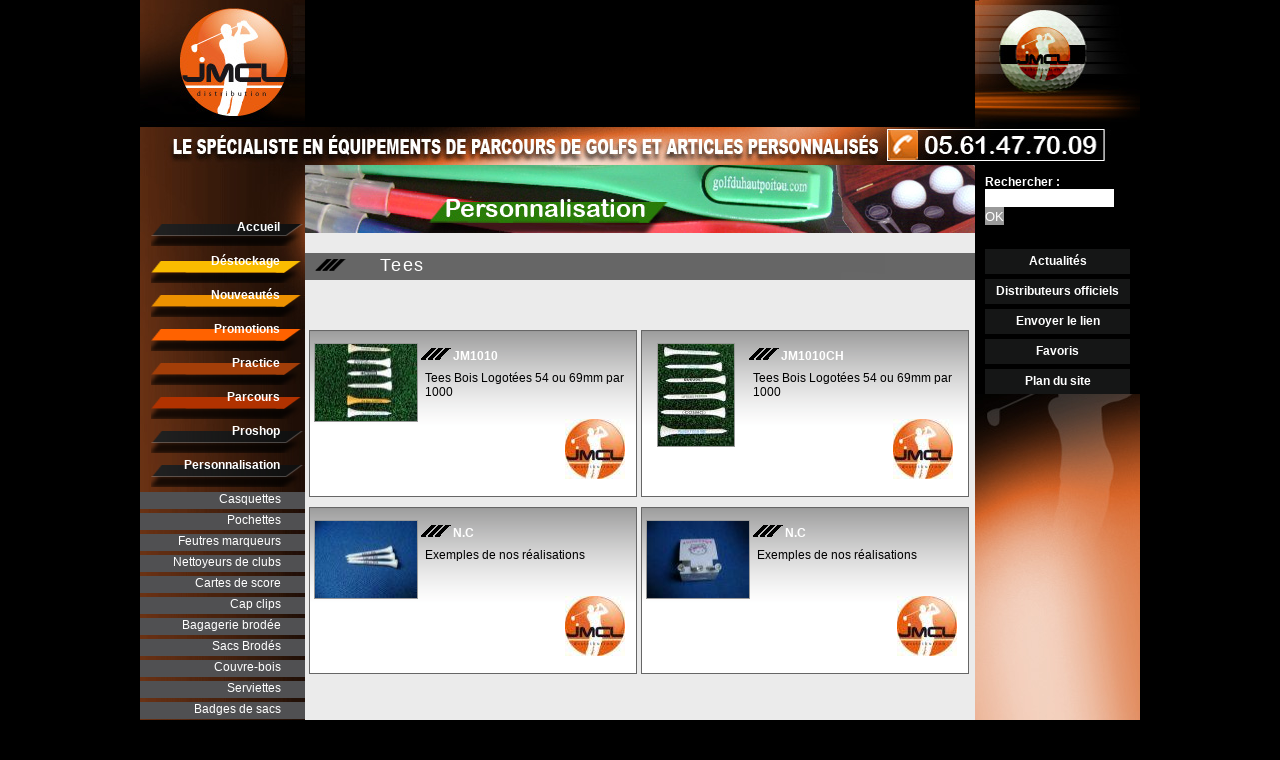

--- FILE ---
content_type: text/html
request_url: http://jmcldistribution.com/Tees_0_Golf-56.html
body_size: 4873
content:
<!DOCTYPE html PUBLIC "-//W3C//DTD XHTML 1.0 Transitional//EN" "http://www.w3.org/TR/xhtml1/DTD/xhtml1-transitional.dtd">
<html xmlns="http://www.w3.org/1999/xhtml"><head>

<title> JMCL Distribution, soci&eacute;t&eacute; grossiste importateur de mat&eacute;riel de golf &agrave; Toulouse, Parcours, Proshop, Practice, Articles personnalisés, catalogue golf - Tees</title>
	
<meta http-equiv="Content-type" content="text/html; charset=iso-8859-1" />
	
<meta name="description" content="JMCL Distribution est une soci&eacute;t&eacute; d'import de mat&eacute;riel golf bas&eacute;e &agrave; Toulouse. JMCL Distribution dispose d'un catalogue vari&eacute; et complet et propose un large choix de produits regroup&eacute;s en 4 familles : Practice, Parcours, Proshop et Articles personnalis&eacute;s. JMCL Distribution est le distributeur officiel pour la France des marques Nassau, Longridge, Standard Golf et Range servant." />
<meta name="keywords" content="JMCL distribution, vente et distribution de mat&eacute;riel de golf, Tees,  grossiste importateur de matériel de golf, soci&eacute;t&eacute; d'import de mat&eacute;riel de golf, golf Toulouse, distributeur officiel marques de golf, Practice, Parcours, Proshop, articles personnalis&eacute;s," />
<meta name="identifier-url" content="http://www.jmcldistribution.com" />
<meta name="Copyright" content="Copyright (c) 2008 JMCL Distribution" />
<meta name="robots" content="ALL" />
<meta name="coverage" content="France" />
<meta name="geo.country" content="fr" />
	
<link rel="stylesheet" type="text/css" href="css/style.css" media="all" />
<link rel="stylesheet" type="text/css" href="css/print.css" media="print"/>
<link rel="shortcut icon" href="favicon.ico" />

<script type="text/javascript" src="js/bibli.js"></script>
<script type="text/javascript" src="js/prototype.js"></script>
<script type="text/javascript" src="js/scriptaculous.js?load=effects,builder"></script>
<script type="text/javascript" src="js/accordion.js"></script>
<script type="text/javascript" src="js/infobulle.js"></script>
<script type="text/javascript" src="js/swfobject.js"></script>

<!--jQuery en action   -->
<link rel="stylesheet" type="text/css" href="css/jqzoom.css" media="all"/>
<link rel="stylesheet" type="text/css" href="css/jquery.lightbox-0.4.css" media="all"/>

<script type="text/javascript" src="js/jsquery/jquery.js"></script>
<script type="text/javascript" src="js/jsquery/jqzoom.pack.1.0.1.js"></script>
<script type="text/javascript" src="js/jsquery/jquery.lightbox-0.4.js"></script>
<script type="text/javascript" src="js/jsquery/SearchHighlight.js"></script>

<script type="text/javascript">
jQuery.noConflict(); // évite le conflit avec prototype 
jQuery(document).ready(function(){

	jQuery(".jqzoom").jqzoom({
					zoomWidth: 400,
	    			zoomHeight: 400,
					offset: 10, //zooming div default offset(default offset value is 10)
					title: false,
					showEffect:'show',
                    hideEffect:'fadeout',
                    fadeoutSpeed: 'slow',
					position: "right" //zooming div position(default position value is "right")
	});
	jQuery('.agrandir a').lightBox({fixedNavigation:true});
	jQuery('.imgActu a').lightBox({fixedNavigation:true});
		jQuery('.imgDistri').lightBox({fixedNavigation:true});
	
	});
</script>

	
<!--[if lt IE 7.]>
	<link href="css/styleIE.css" rel="stylesheet" type="text/css">
<![endif]-->
</head>

<body>

<div id="conteneur">
		  <div id="colD">
						
		 <div id="colD_content">
				
		<form name="searchForm" action="recherche_catalogue_materiel_golf.html" id="searchForm" method="get" enctype="application/x-www-form-urlencoded">
			<label for="search">Rechercher :</label>
			<input type="text" style="height:18px; vertical-align:middle;" id="search" size="15" name="search" />
			<input type="submit" value="OK" style="height:18px;vertical-align:middle" class="submit" /> 
		</form>


<!--	<form action="#" method="get" enctype="multipart/form-data" id="searchByMarque">
		
		<select  name="marque" onChange="goSelectionMarque('parent',this,0)">
	
		<option value="-1">Choix par marque</option>
			
		</select>
		</form>	-->	

		<br />
		
		<ul id="colD_liste">
<li onclick="document.location='actualites_jmcl.html'"><a href="actualites_jmcl.html" title="Actualités Jmcl">Actualités</a></li>
<li onclick="document.location='distributeurs_officiels.php'"><a href="distributeurs_officiels.php" title="Distributeurs Officiels">Distributeurs officiels</a></li>
					<li onclick="return recommander();"><a href="#" title="Envoyer le lien à un ami">Envoyer le lien</a></li>
					<li onclick="ajouterFavoris(document.location); return false;"><a href="#" title="Ajouter le site aux favoris">Favoris</a></li>
					<li onclick="document.location='plan_du_site.html'"><a href="plan_du_site.html" title="Plan du site" accesskey="3">Plan du site</a></li>
					<!--<li><a href="#" title="Demande devis">Demande devis</a></li> -->
				</ul>
				<div id="colD_sous_liste"></div> <!--// Fin du DIV colD_sous_liste -->
		</div> <!--// Fin du DIV colD_content -->
		
	</div> <!--// Fin du DIV colD -->	
	<div id="colG">
	<div id="logoLink" onclick="document.location='index.html'"></div><!-- // Fin du DIV logoLink -->
	<div id="menu">
	
		<h1 class="fond_menu" onclick="document.location='index.html'"><a href="index.html" accesskey="1" title="JMCL Distribution">Accueil</a></h1>
		<h1 class="fond_menu_destockage" onclick="document.location='destockages_jmcl.html'"><a href="destockages_jmcl.html" title="D&eacute;stockage Jmcl">D&eacute;stockage</a></h1>        
        
        <h1 class="fond_menu_nouveaute" onclick="document.location='nouveautes_jmcl.html'"><a href="nouveautes_jmcl.html" title="Nouveautés Jmcl">Nouveautés</a></h1>
    	<h1 class="fond_menu_promotion" onclick="document.location='promotions_articles_golf_jmcl.html'"><a href="promotions_articles_golf_jmcl.html" title="Promotions Jmcl">Promotions</a></h1> 
		
	<div id="menuAccordeon">	

				
						
			<h1 class="accordion_toggle fond_menu_practice">Practice</h1>
		
								<ul class="accordion_content">
																	<li><a href="Balles_0_Golf-63.html"  title="Balles"> Balles </a></li>
												<li><a href="Tapis_0_Golf-69.html"  title="Tapis"> Tapis </a></li>
												<li><a href="Tees_0_Golf-91.html"  title="Tees"> Tees </a></li>
												<li><a href="Support_0_Golf-92.html"  title="Support"> Support </a></li>
												<li><a href="Seaux_0_Golf-71.html"  title="Seaux"> Seaux </a></li>
												<li><a href="Chariots_de_location_0_Golf-143.html"  title="Chariots de location"> Chariots de location </a></li>
												<li><a href="Distributeurs_0_Golf-72.html"  title="Distributeurs"> Distributeurs </a></li>
												<li><a href="Monnayeur___Jetons_0_Golf-95.html"  title="Monnayeur - Jetons"> Monnayeur - Jetons </a></li>
												<li><a href="Elevateurs_0_Golf-139.html"  title="Elevateurs"> Elevateurs </a></li>
												<li><a href="Nettoyage___laveuses_0_Golf-94.html"  title="Nettoyage - laveuses"> Nettoyage - laveuses </a></li>
												<li><a href="Ramasseurs_0_Golf-73.html"  title="Ramasseurs"> Ramasseurs </a></li>
												<li><a href="Blowers__0_Golf-141.html"  title="Blowers "> Blowers  </a></li>
												<li><a href="Casiers_0_Golf-144.html"  title="Casiers"> Casiers </a></li>
												<li><a href="Bannieres_et_Fanions__0_Golf-133.html"  title="Bannieres et Fanions "> Bannieres et Fanions  </a></li>
												<li><a href="Accessoires_0_Golf-130.html"  title="Accessoires"> Accessoires </a></li>
												<li><a href="Marquage_0_Golf-96.html"  title="Marquage"> Marquage </a></li>
												<li><a href="Cibles_0_Golf-93.html"  title="Cibles"> Cibles </a></li>
												<li><a href="Cages_0_Golf-74.html"  title="Cages"> Cages </a></li>
												
			   </ul>			
						
			<h1 class="accordion_toggle fond_menu_parcours">Parcours</h1>
		
								<ul class="accordion_content">
																	<li><a href="FOOT_GOLF_0_Golf-145.html"  title="FOOT GOLF"> FOOT GOLF </a></li>
												<li><a href="Lave_balles_0_Golf-117.html"  title="Lave-balles"> Lave-balles </a></li>
												<li><a href="Rateaux_0_Golf-124.html"  title="Rateaux"> Rateaux </a></li>
												<li><a href="Fanions_0_Golf-126.html"  title="Fanions"> Fanions </a></li>
												<li><a href="Hampes_0_Golf-127.html"  title="Hampes"> Hampes </a></li>
												<li><a href="Bogeys_0_Golf-134.html"  title="Bogeys"> Bogeys </a></li>
												<li><a href="Putting_Green__0_Golf-135.html"  title="Putting Green "> Putting Green  </a></li>
												<li><a href="Corbeilles_0_Golf-120.html"  title="Corbeilles"> Corbeilles </a></li>
												<li><a href="Boules_de_depart_0_Golf-123.html"  title="Boules de départ"> Boules de départ </a></li>
												<li><a href="Hole_cutters_0_Golf-136.html"  title="Hole cutters"> Hole cutters </a></li>
												<li><a href="Entretien_0_Golf-137.html"  title="Entretien"> Entretien </a></li>
												<li><a href="Brosses_Gratte_pieds_0_Golf-138.html"  title="Brosses Gratte-pieds"> Brosses Gratte-pieds </a></li>
												<li><a href="Piquets,Marqueurs_0_Golf-121.html"  title="Piquets,Marqueurs"> Piquets,Marqueurs </a></li>
												<li><a href="Signaletique_0_Golf-119.html"  title="Signalétique"> Signalétique </a></li>
												<li><a href="Bombes_de_peinture_0_Golf-118.html"  title="Bombes de peinture"> Bombes de peinture </a></li>
												<li><a href="Mobilier_0_Golf-128.html"  title="Mobilier"> Mobilier </a></li>
												
			   </ul>			
						
			<h1 class="accordion_toggle fond_menu_proshop">Proshop</h1>
		
								<ul class="accordion_content">
																	<li><a href="1_2_series_ou_Series_0_Golf-148.html"  title="1/2 séries ou Séries"> 1/2 séries ou Séries </a></li>
												<li><a href="Tees_0_Golf-81.html"  title="Tees"> Tees </a></li>
												<li><a href="Balles_0_Golf-97.html"  title="Balles"> Balles </a></li>
												<li><a href="Crampons_0_Golf-82.html"  title="Crampons"> Crampons </a></li>
												<li><a href="Gants_0_Golf-84.html"  title="Gants"> Gants </a></li>
												<li><a href="Chariots_0_Golf-85.html"  title="Chariots"> Chariots </a></li>
												<li><a href="Accessoires_0_Golf-131.html"  title="Accessoires"> Accessoires </a></li>
												<li><a href="vetements_0_Golf-109.html"  title="vêtements"> vêtements </a></li>
												<li><a href="Brosses_0_Golf-105.html"  title="Brosses"> Brosses </a></li>
												<li><a href="Putter_0_Golf-108.html"  title="Putter"> Putter </a></li>
												<li><a href="Marquage_0_Golf-103.html"  title="Marquage"> Marquage </a></li>
												<li><a href="Sac_0_Golf-102.html"  title="Sac"> Sac </a></li>
												<li><a href="Couvre_bois_0_Golf-107.html"  title="Couvre bois"> Couvre bois </a></li>
												<li><a href="Coffret_0_Golf-101.html"  title="Coffret"> Coffret </a></li>
												<li><a href="Releve_Pitch_0_Golf-100.html"  title="Releve Pitch"> Releve Pitch </a></li>
												<li><a href="Tapis_0_Golf-99.html"  title="Tapis"> Tapis </a></li>
												<li><a href="Compteur_0_Golf-98.html"  title="Compteur"> Compteur </a></li>
												<li><a href="Crayons_0_Golf-106.html"  title="Crayons"> Crayons </a></li>
												<li><a href="Epuisette_0_Golf-104.html"  title="Epuisette"> Epuisette </a></li>
												<li><a href="Casquettes_0_Golf-87.html"  title="Casquettes"> Casquettes </a></li>
												<li><a href="Juniors_0_Golf-88.html"  title="Juniors"> Juniors </a></li>
												
			   </ul>			
						
			<h1 class="accordion_toggle fond_menu_personnalisation">Personnalisation</h1>
		
								<ul class="accordion_content">
																	<li><a href="Casquettes_0_Golf-157.html"  title="Casquettes"> Casquettes </a></li>
												<li><a href="Pochettes__0_Golf-156.html"  title="Pochettes "> Pochettes  </a></li>
												<li><a href="Feutres_marqueurs___0_Golf-155.html"  title="Feutres marqueurs  "> Feutres marqueurs   </a></li>
												<li><a href="Nettoyeurs_de_clubs_0_Golf-154.html"  title="Nettoyeurs de clubs"> Nettoyeurs de clubs </a></li>
												<li><a href="Cartes_de_score_0_Golf-153.html"  title="Cartes de score"> Cartes de score </a></li>
												<li><a href="Cap_clips_0_Golf-152.html"  title="Cap clips"> Cap clips </a></li>
												<li><a href="Bagagerie_brodee_0_Golf-151.html"  title="Bagagerie brodée"> Bagagerie brodée </a></li>
												<li><a href="Sacs_Brodes_0_Golf-150.html"  title="Sacs Brodés"> Sacs Brodés </a></li>
												<li><a href="Couvre_bois_0_Golf-149.html"  title="Couvre-bois"> Couvre-bois </a></li>
												<li><a href="Serviettes_0_Golf-147.html"  title="Serviettes"> Serviettes </a></li>
												<li><a href="Badges_de_sacs_0_Golf-146.html"  title="Badges de sacs"> Badges de sacs </a></li>
												<li><a href="Balles_0_Golf-54.html"  title="Balles"> Balles </a></li>
												<li><a href="Crayons_Pegcils_0_Golf-142.html"  title="Crayons Pegcils"> Crayons Pegcils </a></li>
												<li><a href="Releve_Pitchs_0_Golf-57.html"  title="Releve Pitchs"> Releve Pitchs </a></li>
												<li><a href="Coffrets_0_Golf-60.html"  title="Coffrets"> Coffrets </a></li>
												<li><a href="Tees_0_Golf-56.html"  class="active" title="Tees"> Tees </a></li>
												<li><a href="Packs_0_Golf-59.html"  title="Packs"> Packs </a></li>
												<li><a href="Marqueurs_de_balles_0_Golf-58.html"  title="Marqueurs de balles"> Marqueurs de balles </a></li>
												<li><a href="Trophee___Coupe_0_Golf-61.html"  title="Trophée - Coupe"> Trophée - Coupe </a></li>
												<li><a href="Accessoires_0_Golf-129.html"  title="Accessoires"> Accessoires </a></li>
												
			   </ul>			
					
			
	</div><!-- Fin du DIV menuAccordeon -->
	
	<script type="text/javascript" >
		var verticalAccordion = new accordion('menuAccordeon');
		var verticalAccordions = $$('.accordion_toggle');
		verticalAccordions.each(function(accordion) {
			$(accordion.next(0)).setStyle({
			  height: '0px'
			});
		});
		
				$$('#menuAccordeon .accordion_toggle')[3].addClassName('accordion_toggle_active');
			verticalAccordion.showAccordion = $$('#menuAccordeon .accordion_content')[3];

			$$('#menuAccordeon .accordion_content')[3].setStyle({
 			 display: 'block',
 			 height: 'auto'
		});
			</script>
	
		<h1 class="fond_menu" onclick="document.location='contact_jmcl_distribution.html'"><a href="contact_jmcl_distribution.html" title="Contact JMCL Distribution" accesskey="7">Nous contacter</a></h1>
		<h1 class="fond_menu" onclick="document.location='liens_golf.html'"><a href="liens_golf.html" title="Liens" accesskey="5">Liens</a></h1>
		<h1 class="fond_menu" onclick="document.location='presentation.php'"><a href="presentation.php" title="Présentation" >Pr&eacute;sentation</a></h1>
	</div><!--// Fin du DIV menu -->	</div> <!--// Fin du DIV colG -->
	
	<div id="bandeau">
	
	<div id="bandeau_flash"></div> <!--// Fin du DIV bandeau_flash -->
	<div id="fond_bandeau"></div>
	<div id="contenu">
<div id="sousTop" style="background:url(images/mep/personnalisation.jpg) no-repeat;"></div><!-- Fin du DIV sousTop-->

<h3 class="titreSousCat">Tees</h3>

<div style="height:20px;margin:10px 0 0 20px;"></div>		
<ul id="liste_produit">
	
			<li onclick="document.location='Tees_Bois_Logotees_54_ou_69mm_par_1000-102-golf.html'">
		
	<table>
		<tr>
			<td class="imgTableau" valign="top">
			   				<img src="image.php?o=auto&amp;q=80&amp;dm=102&amp;img=images/produits/102_tees_bois_logo_54_mm_b.jpg" width="102" height="77" alt="Tees Bois Logotées 54 ou 69mm par 1000" class="" />								
					
			
										
				
							</td>	
			<td valign="top">
				<div class="puceTitre"><img src="images/mep/puceTitre.gif" alt="JMCL->" /><span class="reference">JM1010</span></div>
				<p class="titre">Tees Bois Logotées 54 ou 69mm par 1000</p>
	
								
						<div class="marque"><a href="http://www.jmcldistribution.com" target="_blank" title="JMCL"><img src="image.php?o=auto&amp;q=80&amp;dm=60&amp;img=images/logo/13_13_jmcl.jpg" width="60" height="60" alt="JMCL" class="" /></a></div>
					
									
			    			</td>
		</tr>
	</table>
	<div class="clear"></div>
	</li>
		
			<li onclick="document.location='Tees_Bois_Logotees_54_ou_69mm_par_1000-103-golf.html'">
		
	<table>
		<tr>
			<td class="imgTableau" valign="top">
			   				<img src="image.php?o=auto&amp;q=80&amp;dm=102&amp;img=images/produits/103_tees_bois_logo_69_mm_c.jpg" width="76" height="102" alt="Tees Bois Logotées 54 ou 69mm par 1000" class="" />								
					
			
										
				
							</td>	
			<td valign="top">
				<div class="puceTitre"><img src="images/mep/puceTitre.gif" alt="JMCL->" /><span class="reference">JM1010CH</span></div>
				<p class="titre">Tees Bois Logotées 54 ou 69mm par 1000</p>
	
								
						<div class="marque"><a href="http://www.jmcldistribution.com" target="_blank" title="JMCL"><img src="image.php?o=auto&amp;q=80&amp;dm=60&amp;img=images/logo/13_13_jmcl.jpg" width="60" height="60" alt="JMCL" class="" /></a></div>
					
									
			    			</td>
		</tr>
	</table>
	<div class="clear"></div>
	</li>
		
			<li onclick="document.location='Exemples_de_nos_realisations-946-golf.html'">
		
	<table>
		<tr>
			<td class="imgTableau" valign="top">
			   				<img src="image.php?o=auto&amp;q=80&amp;dm=102&amp;img=images/produits/946_eden_park_revised_2011.jpg" width="102" height="77" alt="Exemples de nos réalisations" class="" />								
					
			
										
				
							</td>	
			<td valign="top">
				<div class="puceTitre"><img src="images/mep/puceTitre.gif" alt="JMCL->" /><span class="reference">N.C</span></div>
				<p class="titre">Exemples de nos réalisations</p>
	
								
						<div class="marque"><a href="http://www.jmcldistribution.com" target="_blank" title="JMCL"><img src="image.php?o=auto&amp;q=80&amp;dm=60&amp;img=images/logo/13_13_jmcl.jpg" width="60" height="60" alt="JMCL" class="" /></a></div>
					
									
			    			</td>
		</tr>
	</table>
	<div class="clear"></div>
	</li>
		
			<li onclick="document.location='Exemples_de_nos_realisations-947-golf.html'">
		
	<table>
		<tr>
			<td class="imgTableau" valign="top">
			   				<img src="image.php?o=auto&amp;q=80&amp;dm=102&amp;img=images/produits/947_carre_golf_tete.jpg" width="102" height="77" alt="Exemples de nos réalisations" class="" />								
					
			
										
				
							</td>	
			<td valign="top">
				<div class="puceTitre"><img src="images/mep/puceTitre.gif" alt="JMCL->" /><span class="reference">N.C</span></div>
				<p class="titre">Exemples de nos réalisations</p>
	
								
						<div class="marque"><a href="http://www.jmcldistribution.com" target="_blank" title="JMCL"><img src="image.php?o=auto&amp;q=80&amp;dm=60&amp;img=images/logo/13_13_jmcl.jpg" width="60" height="60" alt="JMCL" class="" /></a></div>
					
									
			    			</td>
		</tr>
	</table>
	<div class="clear"></div>
	</li>
	</ul>



	</div> <!--// Fin du DIV contenu -->	
	</div> <!--// Fin du DIV bandeau -->	
	<div class="clear" style="clear:both;"></div><!--Fin du div clear-->
	<!--<div id="jmcl"></div> Fin du DIV jmcl-->

</div> <!--// Fin du DIV conteneur -->
<div id="bulle"></div><!--// Fin du DIV bulle -->

<script type='text/javascript'>
var s1 = new SWFObject('swf/bandeau.swf','player','670','127','9','#000000');
s1.useExpressInstall("swf/expressInstall.swf");
s1.write('bandeau_flash');
</script>

<script type="text/javascript">
var gaJsHost = (("https:" == document.location.protocol) ? "https://ssl." : "http://www.");
document.write(unescape("%3Cscript src='" + gaJsHost + "google-analytics.com/ga.js' type='text/javascript'%3E%3C/script%3E"));
</script>
<script type="text/javascript">
try {
var pageTracker = _gat._getTracker("UA-711762-52");
pageTracker._trackPageview();
} catch(err) {}</script>
</body>
</html>


--- FILE ---
content_type: text/css
request_url: http://jmcldistribution.com/css/style.css
body_size: 3332
content:
* {margin:0;padding:0;border:0}

body{
	font-family:Verdana,Arial,sans-serif;
	font-size:12px;
	color:#000;
	background-color:#000}

/* ----------------------------------------------   		ZONES  DIV  PAGES
 -----------------------------------------------------------------------------------------------------------------*/
#conteneur{margin:0 auto 20px auto;width:1000px;background:url(../images/mep/fond_conteneur.jpg) repeat-y;}

#colG{float:left;width:165px;background:url(../images/mep/colG.jpg) no-repeat;min-height:879px;_height:879px;}
#colD{float:right;width:165px;background:url(../images/mep/colD.jpg) no-repeat;min-height:879px;_height:879px;}

#bandeau{float:left;width:670px;/*background:url(../images/mep/bandeau.jpg) no-repeat;*/}
#bandeau_flash{height:127px;background-color:#000000;}
#bandeau_flash object,#bandeau_flash embed {background-color:#000000;}
#contenu{background-color:#EBEBEB;width:670px;min-height:713px;_height:713px; clear:left;}

#fond_bandeau{float:left;width:670px;background:url(../images/mep/fond_bandeau.jpg) no-repeat;min-height:38px;height:38px; }

#colD_content{background-color:#000000;margin-top:165px;}
#colD_sous_liste{width:165px;}

#jmcl{width:141px;background:url(../images/mep/jmcl.jpg) no-repeat;height:62px;margin-left:11px;left:0;bottom:0;display:block;}

#searchForm,#colD_liste{margin:0 10px 0 10px;padding-top:10px}

#sousTop{width:670px;height:68px; background-color:#00FFCC;margin-bottom:20px;}

#contentProduit,#contentContact{width:600px; min-height:350px;_height:350px; margin:20px 0 0 30px;border-top:6px solid #CCCCCC;background-color:#FFFFFF;}
#contentProduitAccueil{width:580px; min-height:300px;_height:300px; margin:20px 0 0 45px;background-color:#FFFFFF;}

#contentGamme{margin:20px 0 0 30px;}
#gaucheProduit,#gaucheContact{float:left;width:235px;margin-right:15px;min-height:180px;_height:180px;padding-top:20px; padding-left:20px;}
#droiteProduit,#droiteContact{float:right;width:285px;min-height:180px;_height:180px;text-align:left;padding:20px 30px 0 0;}
#droiteProduitAccueil{float:right;width:260px;min-height:180px;_height:180px;text-align:left;padding:20px 30px 0 0;}


#droiteContact{ text-align:left;}
#marqueProduit{margin:0 0 0 0;min-height:60px;_height:60px;}
#descriptionProduit{min-height:40px;_height:40px;margin:10px 0 0 0;color:#666666; text-align:left}
#produitTitre{font-weight:bold; text-decoration:underline;margin:0 0 5px 0;text-align:left}

#bloc_search{width:650px;margin:10px 10px}

#introIndex{border:1px solid #999999;width:290px; text-align:left;padding:10px;margin:10px 0 0 20px}
#sousIntroIndex{font: bold 1.3em/120% Arial,Helvetica,sans-serif;letter-spacing:0.1em;margin:100px 0 15px 0; background-color:#ccc; width:580px }
#grosSousIntroIndex{font-size:1.4em; text-align:center; background-color:#666666; line-height:40px; color:#FFFFFF;  }




#gamme{/*background:url(../images/mep/gamme.png) no-repeat left center;*/height:34px;width:620px;margin:5px 0 5px 0;padding:0;border:0}
#normalIntro{ font: bold 0.9em/100% Arial,Helvetica,sans-serif;letter-spacing:0; padding:10px;}
#logoLink{top:0;position:absolute;height:180px;width:165px; cursor:pointer}
.prixPromo{z-index:99;color:white;bottom:0; background-color:#FF0000;margin-top:2px;width:103px;padding-bottom:2px}
.prixBprice{z-index:99;color:white;bottom:0; background-color:#009933;margin-top:2px;width:103px;padding-bottom:2px}
#prixPromoProduit{color:#fff; background-color:#FF0000;padding:4px;margin: 0 0 10px 0}
#prixBestPrice{color:#fff; background-color:#009933; padding:4px;margin: 0 0 10px 0}

#decal45{width:580px;margin:0 0 0 45px;padding:0;border:0}

#actuIndex{width:620px;margin:5px 0 0 0;padding:0;border:0}
.actu{ width:580px; background-color:#CCCCCC;margin:5px 0 0 0;min-height:100px;_height:100px;}
.actu h1{width:100%;font-size:12px; background-color:#666666;padding:2px 0}
.imgActu{width:120px;float:left; text-align:center;margin:10px 10px 0 0;padding-left:10px}



#actuOffre{width:620px;margin:0; padding:0;border:0}
.imgOffre{width:580px;float:left; text-align:center;margin:10px 10px 0 0;}
.actuOffre{ width:580px; background-color:#CCCCCC;margin:0;min-height:100px;_height:100px;}

.imgActuTexte, .imgActuSansImage{width:390px;float:right; text-align:center;margin:10px 10px 0 0;padding:0 0;text-align:justify}

.actusuite{background:url(../images/mep/fond_actu.gif) no-repeat right center; padding-right:30px; padding-left:30px;   }

.imgActuSansImage{width:560px;float:left; text-align:center;margin:10px 0 0 0;  padding:0 10px;  text-align:justify}
#print_button{margin:5px 5px 0 0; cursor:pointer;width:16px;height:16px;float:right}

/* ----------------------------------------------   		MENU
 -----------------------------------------------------------------------------------------------------------------*/
#menu{margin:220px 0 0 0;} 
#menuCat li{margin:0;padding:0;text-align:right;width:134px;height:22px;margin-bottom:5px;}
#menuCat li a {cursor:pointer;font-weight:bold;width:134px;height:22px;display:block;padding:0 20px 0 0;}

.fond_menu{background:url(../images/mep/fond_menu_noir.png) no-repeat right center;}
.fond_menu_nouveaute{background:url(../images/mep/fond_menu_nouveaute.png) no-repeat bottom center;} 
.fond_menu_destockage{background:url(../images/mep/fond_menu_destockage.png) no-repeat bottom center;} 
.fond_menu_promotion{background:url(../images/mep/fond_menu_promotions.png) no-repeat bottom center;} 
.fond_menu_practice{background:url(../images/mep/fond_menu_practice.png) no-repeat bottom center;} 
.fond_menu_parcours{background:url(../images/mep/fond_menu_parcours.png) no-repeat bottom center;}
.fond_menu_proshop{background:url(../images/mep/fond_menu_noir.png) no-repeat bottom center;} 
.fond_menu_personnalisation{background:url(../images/mep/fond_menu_noir.png) no-repeat bottom center;}  

/* ----------------------------------------------  		 LISTES  UL, LI
 -------------------------------------------------------------------------------------------------------------------*/
ul {list-style:none;margin:0;padding:0}
#colD_liste li{text-align:center;height:15px;cursor:pointer; padding:5px 0;background-color:#151616;margin-bottom:5px;}
#colD_liste li a{color:#FFFFFF;font-weight:bold}

#liste_produit{list-style:none;width:668px;margin:20px 0;padding:0 0 0 2px;height:400px;}
#liste_produit li{display:inline;float:left;width:326px;height:165px;background:url(../images/mep/fond_liste_produit.gif) repeat-x; background-color:#ffffff;margin:0 2px 10px 2px;padding:0;border:1px solid #666666;cursor:pointer;}
#liste_produit li a, #liste_produit li a img{margin:0;padding:0;border:0}

#liste_produit li a[href^="/"]:after {
  content: " (http://local.jmcl.com" attr(href) ") ";}

#lien {margin:20px 0 0 80px;}
#lien li a {color:#333333}
#lien li a:hover {color:#999999}

#plan_du_site {margin:10px 0 0 20px}
#plan_du_site ul {margin-bottom:20px}
#plan_du_site li,#plan_du_site table{margin-left:10px;}
#plan_du_site  a {color:#333333;padding-left:21px;}
#plan_du_site  a:hover {color:#999999;background:url(../images/mep/pucePlan.gif) no-repeat left center;padding-left:21px;}

#distributeur {margin:10px 0 0 20px}
#distributeur ul {margin-bottom:20px}
#distributeur li,#distributeur table{margin-left:10px;}
#distributeur  a {color:#333333; padding:0}
#distributeur  a:hover {color:#999999;padding:0}

/* ----------------------------------------------   		STYLES DIVERS
 -------------------------------------------------------------------------------------------------------------------*/
.clear{clear:both;padding:10px 0 0 0}
p{margin:0 0 8px 0}
img{border:0}

#partenaire img {border:1px solid #333333}
#menu h1{width:130px;height:26px;font-size:12px;margin: 0 0 5px 10px;text-align:right;padding:0 25px 3px 0; cursor:pointer;}
#menu h1 a{position:relative;}
h1{color:#fff;}

/*
.titreSousCat{background:url(../images/mep/titreSousCat.gif) no-repeat left center;width:488px;height:27px;padding:2px 0 0 75px;font: normal 1.5em/120% Arial,Helvetica,sans-serif;letter-spacing:0.1em;color:#999999}

.titreProduit{background:url(../images/mep/titreSousCat.gif) no-repeat left center;width:400px;height:27px;padding:0 0 0 70px;font: normal 1.1em/110% Arial,Helvetica,sans-serif;letter-spacing:0.1em;color:#333}

*/

.titreSousCat{background:url(../images/mep/fond_gris670.gif) no-repeat left center;width:670px;height:25px;padding:2px 0 0 75px;font: normal 1.5em/120% Arial,Helvetica,sans-serif;letter-spacing:0.1em;color:#fff;}

.titreProduit{background:url(../images/mep/fond_gris670.gif) no-repeat left center;width:670px;height:25px;padding:2px 0 0 75px;font: normal 1.5em/120% Arial,Helvetica,sans-serif;letter-spacing:0.1em;color:#fff;}

.titrePage{background:url(../images/mep/fond_gris.gif) no-repeat left center;width:505px;height:25px;padding:2px 0 0 75px; font: normal 1.5em/120% Arial,Helvetica,sans-serif;letter-spacing:0.1em;color:#fff;}


.offremois{background:url(../images/mep/fond_gris.gif) no-repeat left center;width:505px;height:30px;padding:2px 0 0 75px; font: normal 1.8em/120% Arial,Helvetica,sans-serif;letter-spacing:0.1em;color:#fff; font-weight:bold;}

.titreAccueil{background:url(../images/mep/titreAccueil.gif) no-repeat left center;width:400px;height:27px;padding:38px 0 0 75px;font: normal 1.5em/120% Arial,Helvetica,sans-serif;letter-spacing:0.1em;color:#999999;}

.puceTitre{margin:15px 0 10px 0;height:13px;color:#fff; font-weight:bold;}
.puceTitreProduit{color:#999999; font-size:14px;font-weight:bold;margin:10px 0 20px 0}

.titre{margin-left:5px;min-height:40px;_height:40px;width:200px;}
.titre a{color:#333333}
.titre a:hover{text-decoration:underline}
.imgTableau{width:100px; text-align:center;margin:0;padding:10px 0 0 2px}
.imgTableau img{border:1px solid #999999;}
.marque{text-align:right}
.reference{text-transform:uppercase;}
#retour{text-align:center;margin:30px 0;}
.infobulle{
	position:absolute;  
	top:0; 
	visibility:hidden;
	border:2px solid #333333;
	font-family:Verdana, Arial;
	font-size:10px;
	color:#fff;
	background-color:#333333}

#bulle{position:absolute;visibility:hidden;font-size:12px;top:0}
.info {padding:7px;color:#666666;background-color:#000;font-family:Verdana, Arial}
.photoProduit{padding: 5px; border:1px solid #999;}
/*.jqzoom{margin-left:45px;}*/
.rouge{color:#FF0000}
.zoom{color:#666666;width:200px;}
.haut{color:#666;margin:10px 0 0 0;clear:both;}

#plan_du_site h2{font-size:12px;margin-bottom:5px;text-decoration:underline;}

.png {behavior: url("pngbehavior.htc");}
   
.jquery { 
color:#FFF; 
background-color:green;} 

.prototype { 
color:#FFF; 
background-color:red;}  

.agrandir {clear:both;width:150px; text-align:left; }
.agrandir a {color:#999999; }

#noData{margin:20px 0 0 20px;}
.hilite1 {background-color:yellow;}

.distributeurs{ margin:10px 0;padding:10px 10px 10px 20px;width:560px;border-bottom:dotted 1px #CCC}
.nomDistributeur{ text-transform:uppercase;}
.imgDistri a{padding:0}

/* ----------------------------------------------  		 LIENS
 -----------------------------------------------------------------------------------------------------------------*/
a{text-decoration:none;color:#FFFFFF;}
a:hover{text-decoration:none;}

#bloc_search a,#retour a {color:#000}
#bloc_search a:hover,#retour a:hover {color:#ff0000;}

.marque a,#marqueProduit a {color:#000000;}
.marque a:hover,#marqueProduit a:hover {color:#666666;}
.haut a {color:#666;}

/* ----------------------------------------------  		 FORMULAIRE 
 -------------------------------------------------------------------------------------------------------------------*/
#searchForm label{display:inline;float:left;color:#fff;width:140px;font-weight:bold}
.submit{background-color:#999;color:#fff}

#droiteContact label{display:inline;float:left;font-weight:bold;color:#000;width:180px}
#droiteContact textarea{overflow:auto; background-color:#CCCCCC}
#droiteContact input{color:#000; background-color:#CCCCCC} 
#droiteContact textarea,#droiteContact input{margin-bottom:3px} 

#searchByMarque{margin-left:10px;}
#searchByMarque select{width:140px; background-color:#666666;color:#FFFFFF}
#searchByMarque label{color:#fff;font-weight:bold}

/* ----------------------------------------------  		 MENU ACCORDEON 
 -------------------------------------------------------------------------------------------------------------------*/
 
.accordion_content li{margin:0;padding:0;width:145px;height:17px;margin-bottom:4px;text-align:right;}
.accordion_content li a { background-color:#505052;width:141px;height:17px;display:block;margin-bottom:4px;padding:0 24px 0 0;}
.accordion_content li a:hover{color:#cccccc }
.active{background:url(../images/mep/sousCategorie_hover.png) no-repeat;font-weight:bold;}
 
.accordion_content{
	overflow: hidden;

	color:#999999;
	margin:0;
	padding:0;
	z-index:5;}

.accordion_toggle{
	cursor:pointer;
	display:block;
	margin:0;}

.accordion_toggle_active {
display:block;
height:auto;
/*background-color:#3399CC;*/}


/* ----------------------------------------------   		PAGINATION
 -------------------------------------------------------------------------------------------------------------------*/
.pagination{
	margin:0;}

.pagination a{
	padding:3px;
	margin:0 3px 0 0;
	background-color:#CCCCCC;
	color:#999;
	text-decoration:none}

.current{
	padding:3px;
	margin:0 3px 0 0;
	background-color:#333333;
	color:#FFFD72}
	
/* ----------------------------------------------   		ERREURS / SESSION INFO
-----------------------------------------------------------------------------------------------------------------------*/
#erreur{
	position:absolute;
	width:400px;
	z-index:88;
	top:50%;
	left:50%;
	margin-top:-328px;
	margin-left:-34px;	
	padding:10px;
	overflow:auto;
	color:#fff;
	border:1px #666666 solid;
	background-color:#333333}

.close_err{float:right}
#poignee{color:#999999;font-weight:bold;text-transform:uppercase;margin:8px 0;font-size:12px}

.accueil{ font-size:16px;margin-bottom:5px; font-weight:bold; }

--- FILE ---
content_type: text/css
request_url: http://jmcldistribution.com/css/jqzoom.css
body_size: 483
content:
div.jqZoomTitle
{
	z-index:5000;
	text-align:center;
	font-size:11px;
	font-family:Tahoma;
	height:16px;
	padding-top:2px;
	position:absolute;
	top: 0px;
	left: 0px;
	width: 100%;
	color: #FFF;
	background: #999;

}

.jqZoomPup
{
		overflow:hidden;
		background-color: #FFF;
		-moz-opacity:0.6;
		opacity: 0.6;
		filter: alpha(opacity = 60);
		z-index:10;
		border-color:#c4c4c4;
		border-style: solid;
		cursor:crosshair;
}

.jqZoomPup img
{
	border: 0px;
}

.preload{
	-moz-opacity:0.8;
	opacity: 0.8;
   filter: alpha(opacity = 80);
	color: #333;
	font-size: 12px;
	font-family: Tahoma;
   text-decoration: none;
	border: 1px solid #CCC;
   background-color: white;
   padding: 8px;
	text-align:center;
   background-image: url(../images/zoomloader.gif);
   background-repeat: no-repeat;
   background-position: 43px 30px;
	width:90px;
	* width:100px;
	height:43px;
	*height:55px;
	z-index:10;
	position:absolute;
	top:3px;
	left:3px;

}

.jqZoomWindow
{
	border: 1px solid #999;
	background-color: #FFF;
}




--- FILE ---
content_type: text/css
request_url: http://jmcldistribution.com/css/print.css
body_size: 255
content:
/* CSS Document */

/* CSS Document */

*{
	background:none #FFF;
}

#contentProduit{
	margin:0;
	padding:10pt;
	width:95%;
	height:auto;
	overflow:visible;
	border:1px solid #666666;
}

#contenu{margin:0;padding:0;}


body{
	font-size:10pt;
	color:#000;
}


.agrandir,#print_button,#colG,#colD,#bandeau_flash,#retour,#bandeau_logo{display:none;}

--- FILE ---
content_type: application/javascript
request_url: http://jmcldistribution.com/js/accordion.js
body_size: 1623
content:

// accordion.js v2.0
//
// Copyright (c) 2007 stickmanlabs
// Author: Kevin P Miller | http://www.stickmanlabs.com
// 
// Accordion is freely distributable under the terms of an MIT-style license.
//
// I don't care what you think about the file size...
//   Be a pro: 
//	    http://www.thinkvitamin.com/features/webapps/serving-javascript-fast
//      http://rakaz.nl/item/make_your_pages_load_faster_by_combining_and_compressing_javascript_and_css_files
//

/*-----------------------------------------------------------------------------------------------*/

if (typeof Effect == 'undefined') 
	throw("accordion.js requires including script.aculo.us' effects.js library!");

var accordion = Class.create();
accordion.prototype = {

	//
	//  Setup the Variables
	//
	showAccordion : null,
	currentAccordion : null,
	duration : null,
	effects : [],
	animating : false,
	
	//  
	//  Initialize the accordions
	//
	initialize: function(container, options) {
	  if (!$(container)) {
	    throw(container+" doesn't exist!");
	    return false;
	  }
	  
		this.options = Object.extend({
			resizeSpeed : 8,
			classNames : {
				toggle : 'accordion_toggle',
				toggleActive : 'accordion_toggle_active',
				content : 'accordion_content'
			},
			defaultSize : {
				height : null,
				width : null
			},
			direction : 'vertical',
			onEvent : 'click'
		}, options || {});
		
		this.duration = ((11-this.options.resizeSpeed)*0.15);

		var accordions = $$('#'+container+' .'+this.options.classNames.toggle);
		accordions.each(function(accordion) {
			Event.observe(accordion, this.options.onEvent, this.activate.bind(this, accordion), false);
			if (this.options.onEvent == 'click') {
			  accordion.onclick = function() {return false;};
			}
			
			if (this.options.direction == 'horizontal') {
				var options = {width: '0px', display:'none'};
			} else {
				var options = {height: '0px', display:'none'};
			}
//			options.merge({display: 'none'});			
			
			this.currentAccordion = $(accordion.next(0)).setStyle(options);
		}.bind(this));
	},
	
	//
	//  Activate an accordion
	//
	activate : function(accordion) {
		if (this.animating) {
			return false;
		}
		
		this.effects = [];
	
		this.currentAccordion = $(accordion.next(0));
		this.currentAccordion.setStyle({
			display: 'block'
		});		
		
		this.currentAccordion.previous(0).addClassName(this.options.classNames.toggleActive);

		if (this.options.direction == 'horizontal') {
			this.scaling = $H({
				scaleX: true,
				scaleY: false
			});
		} else {
			this.scaling = $H({
				scaleX: false,
				scaleY: true
			});			
		}
			
		if (this.currentAccordion == this.showAccordion) {
		  this.deactivate();
		} else {
		  this._handleAccordion();
		}
	},
	// 
	// Deactivate an active accordion
	//
	deactivate : function() {
		var options = $H({
		  duration: this.duration,
			scaleContent: false,
			transition: Effect.Transitions.sinoidal,
			queue: {
				position: 'end', 
				scope: 'accordionAnimation'
			},
			scaleMode: { 
				originalHeight: this.options.defaultSize.height ? this.options.defaultSize.height : this.currentAccordion.scrollHeight,
				originalWidth: this.options.defaultSize.width ? this.options.defaultSize.width : this.currentAccordion.scrollWidth
			},
			afterFinish: function() {
				this.showAccordion.setStyle({
          height: 'auto',
					display: 'none'
				});				
				this.showAccordion = null;
				this.animating = false;
			}.bind(this)
		});    
//    options.merge(this.scaling);

    this.showAccordion.previous(0).removeClassName(this.options.classNames.toggleActive);
    
		new Effect.Scale(this.showAccordion, 0, options.update(this.scaling).toObject());
	},

  //
  // Handle the open/close actions of the accordion
  //
	_handleAccordion : function() {
		var options = $H({
			sync: true,
			scaleFrom: 0,
			scaleContent: false,
			transition: Effect.Transitions.sinoidal,
			scaleMode: { 
				originalHeight: this.options.defaultSize.height ? this.options.defaultSize.height : this.currentAccordion.scrollHeight,
				originalWidth: this.options.defaultSize.width ? this.options.defaultSize.width : this.currentAccordion.scrollWidth
			}
		});
		options.merge(this.scaling);
		
		this.effects.push(
			new Effect.Scale(this.currentAccordion, 100, options.update(this.scaling).toObject())
		);

		if (this.showAccordion) {
			this.showAccordion.previous(0).removeClassName(this.options.classNames.toggleActive);
			
			options = $H({
				sync: true,
				scaleContent: false,
				transition: Effect.Transitions.sinoidal
			});
			options.merge(this.scaling);
			
			this.effects.push(
				new Effect.Scale(this.showAccordion, 0, options.update(this.scaling).toObject())
			);				
		}
		
    new Effect.Parallel(this.effects, {
			duration: this.duration, 
			queue: {
				position: 'end', 
				scope: 'accordionAnimation'
			},
			beforeStart: function() {
				this.animating = true;
			}.bind(this),
			afterFinish: function() {
				if (this.showAccordion) {
					this.showAccordion.setStyle({
						display: 'none'
					});				
				}
				$(this.currentAccordion).setStyle({
				  height: 'auto'
				});
				this.showAccordion = this.currentAccordion;
				this.animating = false;
			}.bind(this)
		});
	}
}

--- FILE ---
content_type: application/javascript
request_url: http://jmcldistribution.com/js/bibli.js
body_size: 953
content:
	// JavaScript Document
	
	function ajouterFavoris() {
		if ( navigator.appName != 'Microsoft Internet Explorer' )
		{ window.sidebar.addPanel("JMCL Distribution","http://www.jmcldistribution.com",""); }
		else { window.external.AddFavorite("http://www.jmcldistribution.com/","JMCL Distribution"); }
		}
		
		function recommander()
		{
		mail_str = "mailto:?subject=Recommandation du site internet JMCL Distribution"
		mail_str += "&body=Bonjour, le site internet JMCL Distribution pourrait t'int%E9resser. Voici le lien pour le visiter  http://www.jmcldistribution.com"
		
		location.href = mail_str;
	}
	
	function verifForm(formulaire){
		elements=$$('.obli');
		toto=true;
		elements.each(function(n){
		if($F(n)==""){
		n.focus();
		alert("Tous les champs * sont obligatoires !")
		toto=false;
		throw $break;
		throw $break;
		}
		});
		return toto;
	}
	
	function cacher(){
		if(document.getElementById('erreur').style.display=="none"){
		return false;
		}else{
		//alert('coucou');
		//document.getElementById('erreur').style.display = 'none';
		Effect.Fade('erreur',{duration:0.4});
		//Effect.multiple('erreur', Effect.DropOut, {speed:0.07, afterFinishInternal:function(){Effect.Fade('erreur',{duration:0.4})}}); return false;
		}
	}
	
	function popup(page,largeur,hauteur,options) {     var top=(screen.height-hauteur)/2;     var left=(screen.width-largeur)/2;     window.open(page,"","top="+top+",left="+left+",width="+largeur+",height="+hauteur+","+options); }  //exemple utilisation : <a href='javascript:popupcentree("popup.html",250,300,"menubar=no,scrollbars=no,statusbar=no")'>Popup</a> 
	
	/*function goSelectionMarque(targ,selObj,restore){ 
	eval(targ+".location='recherche_marque-"+selObj.options[selObj.selectedIndex].value+"-golf.html'");
	eval(targ+".location='liste_produit_marque.php?search_marque="+selObj.options[selObj.selectedIndex].value+"'");
	if (restore) selObj.selectedIndex=0;
	}*/

--- FILE ---
content_type: application/javascript
request_url: http://jmcldistribution.com/js/infobulle.js
body_size: 1004
content:
var xOffset=6
var yOffset=5

var affiche = false; // La variable i nous dit si le bloc est visible ou non
var w3c=document.getElementById && !document.all;
var ie=document.all;

if (ie||w3c) {
var laBulle
}

function ietruebody(){ // retourne le bon corps...
return (document.compatMode && document.compatMode!="BackCompat")? document.documentElement : document.body
}

function deplacer(e) {
if(affiche){
var curX = (w3c) ? e.pageX : event.x + ietruebody().scrollLeft;
var curY = (w3c) ? e.pageY : event.y + ietruebody().scrollTop;

var winwidth = ie && !window.opera ? ietruebody().clientWidth : window.innerWidth - 20;
var winheight = ie && !window.opera ? ietruebody().clientHeight : window.innerHeight - 20;

var rightedge = ie && !window.opera ? winwidth - event.clientX - xOffset : winwidth - e.clientX - xOffset;
var bottomedge = ie && !window.opera ? winheight - event.clientY - yOffset : winheight - e.clientY - yOffset;

var leftedge = (xOffset < 0) ? xOffset*(-1) : -1000

// modifier la largeur de l'objet s'il est trop grand...
if(laBulle.offsetWidth > winwidth / 3){
laBulle.style.width = winwidth / 3
}

// si la largeur horizontale n'est pas assez grande pour l'info bulle
if(rightedge < laBulle.offsetWidth){
// bouge la position horizontale de sa largeur à gauche
laBulle.style.left = curX - laBulle.offsetWidth + "px"
} else {
if(curX < leftedge){
laBulle.style.left = "5px"
} else{
// la position horizontale de la souris
laBulle.style.left = curX + xOffset + "px"
}
}

// même chose avec la verticale
if(bottomedge < laBulle.offsetHeight){
laBulle.style.top = curY - laBulle.offsetHeight - yOffset + "px"
} else {
laBulle.style.top = curY + yOffset + "px"
}
}
}
function showTooltip(text) {
if (w3c||ie){
laBulle = document.all ? document.all["bulle"] : document.getElementById ? document.getElementById("bulle") : ""
laBulle.innerHTML = text; // fixe le texte dans l'infobulle
laBulle.style.visibility = "visible"; // Si il est cachée (la verif n'est qu'une securité) on le rend visible.
affiche = true;
}
}
function hideTooltip() {
if (w3c||ie){
affiche = false
laBulle.style.visibility="hidden" // avoid the IE6 cache optimisation with hidden blocks
laBulle.style.top = '-100000px'
laBulle.style.backgroundColor = ''
laBulle.style.width = ''
}
}

document.onmousemove = deplacer; // des que la souris bouge, on appelle la fonction move pour mettre a jour la position de la bulle.
